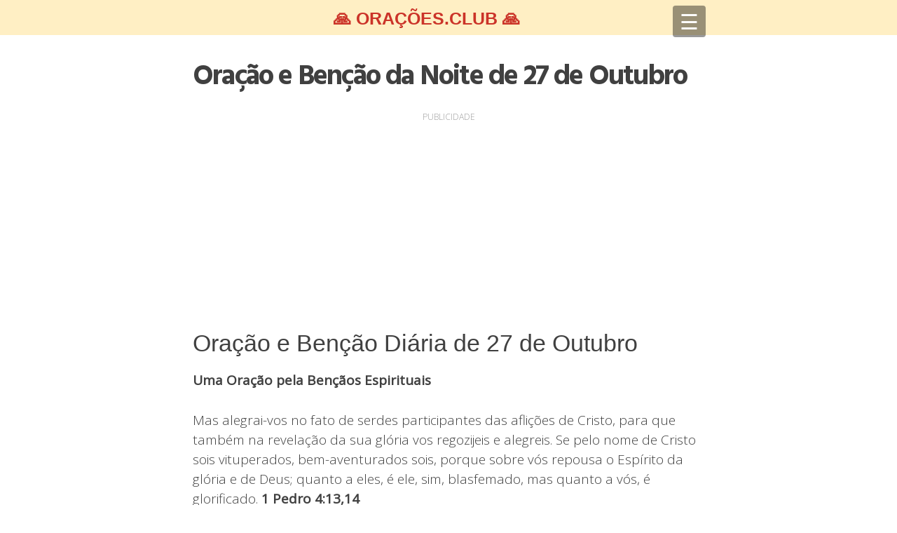

--- FILE ---
content_type: text/html; charset=UTF-8
request_url: https://oracoes.club/oracao-e-bencao-da-noite-de-27-de-outubro/
body_size: 9159
content:
<!DOCTYPE html>
<html lang="pt-BR">
<head>
<meta charset="UTF-8">
<meta name="viewport" content="width=device-width, initial-scale=1">
<link rel="profile" href="https://gmpg.org/xfn/11">
<link rel="pingback" href="https://oracoes.club/xmlrpc.php">
<link rel="icon" type="image/png" href="https://oracoes.club/wp-content/uploads/favicon.png">

<meta name='robots' content='index, follow, max-image-preview:large, max-snippet:-1, max-video-preview:-1' />
	<style>img:is([sizes="auto" i], [sizes^="auto," i]) { contain-intrinsic-size: 3000px 1500px }</style>
	
	<!-- This site is optimized with the Yoast SEO plugin v25.5 - https://yoast.com/wordpress/plugins/seo/ -->
	<title>Oração e Benção da Noite de 27 de Outubro</title>
	<link rel="canonical" href="https://oracoes.club/oracao-e-bencao-da-noite-de-27-de-outubro/" />
	<meta property="og:locale" content="pt_BR" />
	<meta property="og:type" content="article" />
	<meta property="og:title" content="Oração e Benção da Noite de 27 de Outubro" />
	<meta property="og:description" content="PUBLICIDADE Oração e Benção Diária de 27 de Outubro Uma Oração pela Bençãos Espirituais  Mas alegrai-vos no fato de serdes participantes das aflições de Cristo, para que também na revelação da sua glória vos regozijeis e alegreis. Se pelo nome de Cristo sois vituperados, bem-aventurados sois, porque sobre vós repousa o Espírito da glória e [&hellip;]" />
	<meta property="og:url" content="https://oracoes.club/oracao-e-bencao-da-noite-de-27-de-outubro/" />
	<meta property="og:site_name" content="Orações.Club" />
	<meta property="article:published_time" content="2019-10-26T17:30:29+00:00" />
	<meta property="og:image" content="https://oracoes.club/wp-content/uploads/2019/08/oracao-tarde.png" />
	<meta property="og:image:width" content="1200" />
	<meta property="og:image:height" content="628" />
	<meta property="og:image:type" content="image/png" />
	<meta name="author" content="Pr. José Carlos" />
	<meta name="twitter:card" content="summary_large_image" />
	<meta name="twitter:label1" content="Escrito por" />
	<meta name="twitter:data1" content="Pr. José Carlos" />
	<meta name="twitter:label2" content="Est. tempo de leitura" />
	<meta name="twitter:data2" content="2 minutos" />
	<script type="application/ld+json" class="yoast-schema-graph">{"@context":"https://schema.org","@graph":[{"@type":"WebPage","@id":"https://oracoes.club/oracao-e-bencao-da-noite-de-27-de-outubro/","url":"https://oracoes.club/oracao-e-bencao-da-noite-de-27-de-outubro/","name":"Oração e Benção da Noite de 27 de Outubro","isPartOf":{"@id":"https://oracoes.club/#website"},"primaryImageOfPage":{"@id":"https://oracoes.club/oracao-e-bencao-da-noite-de-27-de-outubro/#primaryimage"},"image":{"@id":"https://oracoes.club/oracao-e-bencao-da-noite-de-27-de-outubro/#primaryimage"},"thumbnailUrl":"https://oracoes.club/wp-content/uploads/2019/08/oracao-tarde.png","datePublished":"2019-10-26T17:30:29+00:00","author":{"@id":"https://oracoes.club/#/schema/person/bb068fe42a7c78d925a11803fc9cd9ba"},"breadcrumb":{"@id":"https://oracoes.club/oracao-e-bencao-da-noite-de-27-de-outubro/#breadcrumb"},"inLanguage":"pt-BR","potentialAction":[{"@type":"ReadAction","target":["https://oracoes.club/oracao-e-bencao-da-noite-de-27-de-outubro/"]}]},{"@type":"ImageObject","inLanguage":"pt-BR","@id":"https://oracoes.club/oracao-e-bencao-da-noite-de-27-de-outubro/#primaryimage","url":"https://oracoes.club/wp-content/uploads/2019/08/oracao-tarde.png","contentUrl":"https://oracoes.club/wp-content/uploads/2019/08/oracao-tarde.png","width":1200,"height":628},{"@type":"BreadcrumbList","@id":"https://oracoes.club/oracao-e-bencao-da-noite-de-27-de-outubro/#breadcrumb","itemListElement":[{"@type":"ListItem","position":1,"name":"Início","item":"https://oracoes.club/"},{"@type":"ListItem","position":2,"name":"Oração e Benção da Noite de 27 de Outubro"}]},{"@type":"WebSite","@id":"https://oracoes.club/#website","url":"https://oracoes.club/","name":"Orações.Club","description":"Orações e mensagens especiais pra você","potentialAction":[{"@type":"SearchAction","target":{"@type":"EntryPoint","urlTemplate":"https://oracoes.club/?s={search_term_string}"},"query-input":{"@type":"PropertyValueSpecification","valueRequired":true,"valueName":"search_term_string"}}],"inLanguage":"pt-BR"},{"@type":"Person","@id":"https://oracoes.club/#/schema/person/bb068fe42a7c78d925a11803fc9cd9ba","name":"Pr. José Carlos"}]}</script>
	<!-- / Yoast SEO plugin. -->


<link rel="alternate" type="application/rss+xml" title="Feed para Orações.Club &raquo;" href="https://oracoes.club/feed/" />
<link rel="alternate" type="application/rss+xml" title="Feed de comentários para Orações.Club &raquo;" href="https://oracoes.club/comments/feed/" />
<script type="text/javascript">
/* <![CDATA[ */
window._wpemojiSettings = {"baseUrl":"https:\/\/s.w.org\/images\/core\/emoji\/15.0.3\/72x72\/","ext":".png","svgUrl":"https:\/\/s.w.org\/images\/core\/emoji\/15.0.3\/svg\/","svgExt":".svg","source":{"concatemoji":"https:\/\/oracoes.club\/wp-includes\/js\/wp-emoji-release.min.js?ver=6.7.4"}};
/*! This file is auto-generated */
!function(i,n){var o,s,e;function c(e){try{var t={supportTests:e,timestamp:(new Date).valueOf()};sessionStorage.setItem(o,JSON.stringify(t))}catch(e){}}function p(e,t,n){e.clearRect(0,0,e.canvas.width,e.canvas.height),e.fillText(t,0,0);var t=new Uint32Array(e.getImageData(0,0,e.canvas.width,e.canvas.height).data),r=(e.clearRect(0,0,e.canvas.width,e.canvas.height),e.fillText(n,0,0),new Uint32Array(e.getImageData(0,0,e.canvas.width,e.canvas.height).data));return t.every(function(e,t){return e===r[t]})}function u(e,t,n){switch(t){case"flag":return n(e,"\ud83c\udff3\ufe0f\u200d\u26a7\ufe0f","\ud83c\udff3\ufe0f\u200b\u26a7\ufe0f")?!1:!n(e,"\ud83c\uddfa\ud83c\uddf3","\ud83c\uddfa\u200b\ud83c\uddf3")&&!n(e,"\ud83c\udff4\udb40\udc67\udb40\udc62\udb40\udc65\udb40\udc6e\udb40\udc67\udb40\udc7f","\ud83c\udff4\u200b\udb40\udc67\u200b\udb40\udc62\u200b\udb40\udc65\u200b\udb40\udc6e\u200b\udb40\udc67\u200b\udb40\udc7f");case"emoji":return!n(e,"\ud83d\udc26\u200d\u2b1b","\ud83d\udc26\u200b\u2b1b")}return!1}function f(e,t,n){var r="undefined"!=typeof WorkerGlobalScope&&self instanceof WorkerGlobalScope?new OffscreenCanvas(300,150):i.createElement("canvas"),a=r.getContext("2d",{willReadFrequently:!0}),o=(a.textBaseline="top",a.font="600 32px Arial",{});return e.forEach(function(e){o[e]=t(a,e,n)}),o}function t(e){var t=i.createElement("script");t.src=e,t.defer=!0,i.head.appendChild(t)}"undefined"!=typeof Promise&&(o="wpEmojiSettingsSupports",s=["flag","emoji"],n.supports={everything:!0,everythingExceptFlag:!0},e=new Promise(function(e){i.addEventListener("DOMContentLoaded",e,{once:!0})}),new Promise(function(t){var n=function(){try{var e=JSON.parse(sessionStorage.getItem(o));if("object"==typeof e&&"number"==typeof e.timestamp&&(new Date).valueOf()<e.timestamp+604800&&"object"==typeof e.supportTests)return e.supportTests}catch(e){}return null}();if(!n){if("undefined"!=typeof Worker&&"undefined"!=typeof OffscreenCanvas&&"undefined"!=typeof URL&&URL.createObjectURL&&"undefined"!=typeof Blob)try{var e="postMessage("+f.toString()+"("+[JSON.stringify(s),u.toString(),p.toString()].join(",")+"));",r=new Blob([e],{type:"text/javascript"}),a=new Worker(URL.createObjectURL(r),{name:"wpTestEmojiSupports"});return void(a.onmessage=function(e){c(n=e.data),a.terminate(),t(n)})}catch(e){}c(n=f(s,u,p))}t(n)}).then(function(e){for(var t in e)n.supports[t]=e[t],n.supports.everything=n.supports.everything&&n.supports[t],"flag"!==t&&(n.supports.everythingExceptFlag=n.supports.everythingExceptFlag&&n.supports[t]);n.supports.everythingExceptFlag=n.supports.everythingExceptFlag&&!n.supports.flag,n.DOMReady=!1,n.readyCallback=function(){n.DOMReady=!0}}).then(function(){return e}).then(function(){var e;n.supports.everything||(n.readyCallback(),(e=n.source||{}).concatemoji?t(e.concatemoji):e.wpemoji&&e.twemoji&&(t(e.twemoji),t(e.wpemoji)))}))}((window,document),window._wpemojiSettings);
/* ]]> */
</script>
<style id='wp-emoji-styles-inline-css' type='text/css'>

	img.wp-smiley, img.emoji {
		display: inline !important;
		border: none !important;
		box-shadow: none !important;
		height: 1em !important;
		width: 1em !important;
		margin: 0 0.07em !important;
		vertical-align: -0.1em !important;
		background: none !important;
		padding: 0 !important;
	}
</style>
<link rel='stylesheet' id='wp-block-library-css' href='https://oracoes.club/wp-includes/css/dist/block-library/style.min.css?ver=6.7.4' type='text/css' media='all' />
<style id='classic-theme-styles-inline-css' type='text/css'>
/*! This file is auto-generated */
.wp-block-button__link{color:#fff;background-color:#32373c;border-radius:9999px;box-shadow:none;text-decoration:none;padding:calc(.667em + 2px) calc(1.333em + 2px);font-size:1.125em}.wp-block-file__button{background:#32373c;color:#fff;text-decoration:none}
</style>
<style id='global-styles-inline-css' type='text/css'>
:root{--wp--preset--aspect-ratio--square: 1;--wp--preset--aspect-ratio--4-3: 4/3;--wp--preset--aspect-ratio--3-4: 3/4;--wp--preset--aspect-ratio--3-2: 3/2;--wp--preset--aspect-ratio--2-3: 2/3;--wp--preset--aspect-ratio--16-9: 16/9;--wp--preset--aspect-ratio--9-16: 9/16;--wp--preset--color--black: #000000;--wp--preset--color--cyan-bluish-gray: #abb8c3;--wp--preset--color--white: #ffffff;--wp--preset--color--pale-pink: #f78da7;--wp--preset--color--vivid-red: #cf2e2e;--wp--preset--color--luminous-vivid-orange: #ff6900;--wp--preset--color--luminous-vivid-amber: #fcb900;--wp--preset--color--light-green-cyan: #7bdcb5;--wp--preset--color--vivid-green-cyan: #00d084;--wp--preset--color--pale-cyan-blue: #8ed1fc;--wp--preset--color--vivid-cyan-blue: #0693e3;--wp--preset--color--vivid-purple: #9b51e0;--wp--preset--gradient--vivid-cyan-blue-to-vivid-purple: linear-gradient(135deg,rgba(6,147,227,1) 0%,rgb(155,81,224) 100%);--wp--preset--gradient--light-green-cyan-to-vivid-green-cyan: linear-gradient(135deg,rgb(122,220,180) 0%,rgb(0,208,130) 100%);--wp--preset--gradient--luminous-vivid-amber-to-luminous-vivid-orange: linear-gradient(135deg,rgba(252,185,0,1) 0%,rgba(255,105,0,1) 100%);--wp--preset--gradient--luminous-vivid-orange-to-vivid-red: linear-gradient(135deg,rgba(255,105,0,1) 0%,rgb(207,46,46) 100%);--wp--preset--gradient--very-light-gray-to-cyan-bluish-gray: linear-gradient(135deg,rgb(238,238,238) 0%,rgb(169,184,195) 100%);--wp--preset--gradient--cool-to-warm-spectrum: linear-gradient(135deg,rgb(74,234,220) 0%,rgb(151,120,209) 20%,rgb(207,42,186) 40%,rgb(238,44,130) 60%,rgb(251,105,98) 80%,rgb(254,248,76) 100%);--wp--preset--gradient--blush-light-purple: linear-gradient(135deg,rgb(255,206,236) 0%,rgb(152,150,240) 100%);--wp--preset--gradient--blush-bordeaux: linear-gradient(135deg,rgb(254,205,165) 0%,rgb(254,45,45) 50%,rgb(107,0,62) 100%);--wp--preset--gradient--luminous-dusk: linear-gradient(135deg,rgb(255,203,112) 0%,rgb(199,81,192) 50%,rgb(65,88,208) 100%);--wp--preset--gradient--pale-ocean: linear-gradient(135deg,rgb(255,245,203) 0%,rgb(182,227,212) 50%,rgb(51,167,181) 100%);--wp--preset--gradient--electric-grass: linear-gradient(135deg,rgb(202,248,128) 0%,rgb(113,206,126) 100%);--wp--preset--gradient--midnight: linear-gradient(135deg,rgb(2,3,129) 0%,rgb(40,116,252) 100%);--wp--preset--font-size--small: 13px;--wp--preset--font-size--medium: 20px;--wp--preset--font-size--large: 36px;--wp--preset--font-size--x-large: 42px;--wp--preset--spacing--20: 0.44rem;--wp--preset--spacing--30: 0.67rem;--wp--preset--spacing--40: 1rem;--wp--preset--spacing--50: 1.5rem;--wp--preset--spacing--60: 2.25rem;--wp--preset--spacing--70: 3.38rem;--wp--preset--spacing--80: 5.06rem;--wp--preset--shadow--natural: 6px 6px 9px rgba(0, 0, 0, 0.2);--wp--preset--shadow--deep: 12px 12px 50px rgba(0, 0, 0, 0.4);--wp--preset--shadow--sharp: 6px 6px 0px rgba(0, 0, 0, 0.2);--wp--preset--shadow--outlined: 6px 6px 0px -3px rgba(255, 255, 255, 1), 6px 6px rgba(0, 0, 0, 1);--wp--preset--shadow--crisp: 6px 6px 0px rgba(0, 0, 0, 1);}:where(.is-layout-flex){gap: 0.5em;}:where(.is-layout-grid){gap: 0.5em;}body .is-layout-flex{display: flex;}.is-layout-flex{flex-wrap: wrap;align-items: center;}.is-layout-flex > :is(*, div){margin: 0;}body .is-layout-grid{display: grid;}.is-layout-grid > :is(*, div){margin: 0;}:where(.wp-block-columns.is-layout-flex){gap: 2em;}:where(.wp-block-columns.is-layout-grid){gap: 2em;}:where(.wp-block-post-template.is-layout-flex){gap: 1.25em;}:where(.wp-block-post-template.is-layout-grid){gap: 1.25em;}.has-black-color{color: var(--wp--preset--color--black) !important;}.has-cyan-bluish-gray-color{color: var(--wp--preset--color--cyan-bluish-gray) !important;}.has-white-color{color: var(--wp--preset--color--white) !important;}.has-pale-pink-color{color: var(--wp--preset--color--pale-pink) !important;}.has-vivid-red-color{color: var(--wp--preset--color--vivid-red) !important;}.has-luminous-vivid-orange-color{color: var(--wp--preset--color--luminous-vivid-orange) !important;}.has-luminous-vivid-amber-color{color: var(--wp--preset--color--luminous-vivid-amber) !important;}.has-light-green-cyan-color{color: var(--wp--preset--color--light-green-cyan) !important;}.has-vivid-green-cyan-color{color: var(--wp--preset--color--vivid-green-cyan) !important;}.has-pale-cyan-blue-color{color: var(--wp--preset--color--pale-cyan-blue) !important;}.has-vivid-cyan-blue-color{color: var(--wp--preset--color--vivid-cyan-blue) !important;}.has-vivid-purple-color{color: var(--wp--preset--color--vivid-purple) !important;}.has-black-background-color{background-color: var(--wp--preset--color--black) !important;}.has-cyan-bluish-gray-background-color{background-color: var(--wp--preset--color--cyan-bluish-gray) !important;}.has-white-background-color{background-color: var(--wp--preset--color--white) !important;}.has-pale-pink-background-color{background-color: var(--wp--preset--color--pale-pink) !important;}.has-vivid-red-background-color{background-color: var(--wp--preset--color--vivid-red) !important;}.has-luminous-vivid-orange-background-color{background-color: var(--wp--preset--color--luminous-vivid-orange) !important;}.has-luminous-vivid-amber-background-color{background-color: var(--wp--preset--color--luminous-vivid-amber) !important;}.has-light-green-cyan-background-color{background-color: var(--wp--preset--color--light-green-cyan) !important;}.has-vivid-green-cyan-background-color{background-color: var(--wp--preset--color--vivid-green-cyan) !important;}.has-pale-cyan-blue-background-color{background-color: var(--wp--preset--color--pale-cyan-blue) !important;}.has-vivid-cyan-blue-background-color{background-color: var(--wp--preset--color--vivid-cyan-blue) !important;}.has-vivid-purple-background-color{background-color: var(--wp--preset--color--vivid-purple) !important;}.has-black-border-color{border-color: var(--wp--preset--color--black) !important;}.has-cyan-bluish-gray-border-color{border-color: var(--wp--preset--color--cyan-bluish-gray) !important;}.has-white-border-color{border-color: var(--wp--preset--color--white) !important;}.has-pale-pink-border-color{border-color: var(--wp--preset--color--pale-pink) !important;}.has-vivid-red-border-color{border-color: var(--wp--preset--color--vivid-red) !important;}.has-luminous-vivid-orange-border-color{border-color: var(--wp--preset--color--luminous-vivid-orange) !important;}.has-luminous-vivid-amber-border-color{border-color: var(--wp--preset--color--luminous-vivid-amber) !important;}.has-light-green-cyan-border-color{border-color: var(--wp--preset--color--light-green-cyan) !important;}.has-vivid-green-cyan-border-color{border-color: var(--wp--preset--color--vivid-green-cyan) !important;}.has-pale-cyan-blue-border-color{border-color: var(--wp--preset--color--pale-cyan-blue) !important;}.has-vivid-cyan-blue-border-color{border-color: var(--wp--preset--color--vivid-cyan-blue) !important;}.has-vivid-purple-border-color{border-color: var(--wp--preset--color--vivid-purple) !important;}.has-vivid-cyan-blue-to-vivid-purple-gradient-background{background: var(--wp--preset--gradient--vivid-cyan-blue-to-vivid-purple) !important;}.has-light-green-cyan-to-vivid-green-cyan-gradient-background{background: var(--wp--preset--gradient--light-green-cyan-to-vivid-green-cyan) !important;}.has-luminous-vivid-amber-to-luminous-vivid-orange-gradient-background{background: var(--wp--preset--gradient--luminous-vivid-amber-to-luminous-vivid-orange) !important;}.has-luminous-vivid-orange-to-vivid-red-gradient-background{background: var(--wp--preset--gradient--luminous-vivid-orange-to-vivid-red) !important;}.has-very-light-gray-to-cyan-bluish-gray-gradient-background{background: var(--wp--preset--gradient--very-light-gray-to-cyan-bluish-gray) !important;}.has-cool-to-warm-spectrum-gradient-background{background: var(--wp--preset--gradient--cool-to-warm-spectrum) !important;}.has-blush-light-purple-gradient-background{background: var(--wp--preset--gradient--blush-light-purple) !important;}.has-blush-bordeaux-gradient-background{background: var(--wp--preset--gradient--blush-bordeaux) !important;}.has-luminous-dusk-gradient-background{background: var(--wp--preset--gradient--luminous-dusk) !important;}.has-pale-ocean-gradient-background{background: var(--wp--preset--gradient--pale-ocean) !important;}.has-electric-grass-gradient-background{background: var(--wp--preset--gradient--electric-grass) !important;}.has-midnight-gradient-background{background: var(--wp--preset--gradient--midnight) !important;}.has-small-font-size{font-size: var(--wp--preset--font-size--small) !important;}.has-medium-font-size{font-size: var(--wp--preset--font-size--medium) !important;}.has-large-font-size{font-size: var(--wp--preset--font-size--large) !important;}.has-x-large-font-size{font-size: var(--wp--preset--font-size--x-large) !important;}
:where(.wp-block-post-template.is-layout-flex){gap: 1.25em;}:where(.wp-block-post-template.is-layout-grid){gap: 1.25em;}
:where(.wp-block-columns.is-layout-flex){gap: 2em;}:where(.wp-block-columns.is-layout-grid){gap: 2em;}
:root :where(.wp-block-pullquote){font-size: 1.5em;line-height: 1.6;}
</style>
<link rel='stylesheet' id='vfmod2018-style-css' href='https://oracoes.club/wp-content/themes/vfmod2018/style.css?ver=1.1.9.6' type='text/css' media='all' />
<script type="text/javascript" src="https://oracoes.club/wp-includes/js/jquery/jquery.min.js?ver=3.7.1" id="jquery-core-js"></script>
<script type="text/javascript" src="https://oracoes.club/wp-includes/js/jquery/jquery-migrate.min.js?ver=3.4.1" id="jquery-migrate-js"></script>
<script type="text/javascript" src="https://oracoes.club/wp-content/themes/vfmod2018/js/bigslide.js?ver=20160801" id="vfmod2018-navigation-js"></script>
<link rel="https://api.w.org/" href="https://oracoes.club/wp-json/" /><link rel="alternate" title="JSON" type="application/json" href="https://oracoes.club/wp-json/wp/v2/posts/8447" /><link rel="EditURI" type="application/rsd+xml" title="RSD" href="https://oracoes.club/xmlrpc.php?rsd" />
<meta name="generator" content="WordPress 6.7.4" />
<link rel='shortlink' href='https://oracoes.club/?p=8447' />
<link rel="alternate" title="oEmbed (JSON)" type="application/json+oembed" href="https://oracoes.club/wp-json/oembed/1.0/embed?url=https%3A%2F%2Foracoes.club%2Foracao-e-bencao-da-noite-de-27-de-outubro%2F" />
<link rel="alternate" title="oEmbed (XML)" type="text/xml+oembed" href="https://oracoes.club/wp-json/oembed/1.0/embed?url=https%3A%2F%2Foracoes.club%2Foracao-e-bencao-da-noite-de-27-de-outubro%2F&#038;format=xml" />
	<link rel="stylesheet" type="text/css" href="//fonts.googleapis.com/css?family=Hind:700,300,300i|Open+Sans:300,300i,400,400i" media="screen" />
	<link href="https://cdnjs.cloudflare.com/ajax/libs/font-awesome/4.7.0/css/font-awesome.min.css" rel="stylesheet">

	<style>
	.site-header, .site-info, .site-footer, .panel { background: #ffefc4; }
	.site-branding a, .panel a:link, .panel a:visited { color: #cb3328; }
	.site-footer, .site-footer a { color: #cb3328; }
	a {color: #d73827;}
	a:hover,a:focus,a:active {color: #d73827;}
	.index-content article h2 a { #404040 }
	#content, .menu-container, .site-info { max-width: 750px;margin:0 auto; }

	h1.entry-title {  }
	.entry-content p {  }

	.comment-navigation .nav-previous a,.posts-navigation .nav-previous a,.post-navigation .nav-previous a,.comment-navigation .nav-next a,.posts-navigation .nav-next a,.post-navigation .nav-next a{background: #ffefc4;}

	.site-branding { height:50px}
		#vfbmenu { background-color: #f3e9e9; }
	#vfbmenu .titulo-menu span, #vfbmenu a, #vfbmenu a:link, #vfbmenu a:visited { color: #000;font-size:17px; }
	#vfbmenu a { border-bottom: 2px solid #e1e1e1; }
	
	.site-title a{font-size:25px; line-height:52px;}	</style>
	
</head>

<body class="post-template-default single single-post postid-8447 single-format-standard">

	<nav id="vfbmenu" role="navigation">
		<div class="titulo-menu"><span>MENU</span></div>
		<div class="primary-menu"><ul id="primary-menu" class="menu"><li id="menu-item-7" class="menu-item menu-item-type-custom menu-item-object-custom menu-item-7"><a href="/">Home</a></li>
<li id="menu-item-6084" class="menu-item menu-item-type-taxonomy menu-item-object-category menu-item-6084"><a href="https://oracoes.club/c/oracao-da-manha/">Oração da Manhã</a></li>
<li id="menu-item-6085" class="menu-item menu-item-type-taxonomy menu-item-object-category current-post-ancestor current-menu-parent current-post-parent menu-item-6085"><a href="https://oracoes.club/c/oracao-da-tarde/">Oração da Tarde</a></li>
<li id="menu-item-6086" class="menu-item menu-item-type-taxonomy menu-item-object-category menu-item-6086"><a href="https://oracoes.club/c/oracao-do-casal/">Oração do Casal</a></li>
<li id="menu-item-7580" class="menu-item menu-item-type-post_type menu-item-object-page menu-item-privacy-policy menu-item-7580"><a rel="privacy-policy" href="https://oracoes.club/politica-de-privacidade/">Política de privacidade</a></li>
<li id="menu-item-7581" class="menu-item menu-item-type-post_type menu-item-object-page menu-item-7581"><a href="https://oracoes.club/contato/">Contato</a></li>
</ul></div>	</nav><!-- #site-navigation -->
	<script>
		jQuery(document).ready(function() {
	        jQuery('.menu-link').bigSlide({
	        	menu: '#vfbmenu',
	        	side: 'left',
	        	easyClose: true,
	        	// push: '.push', // The class given when the nav is toggled
	        	// speed: 300,
	        	// menuWidth: '15.6em',
	        });
	    });
	</script>

<div class="site wrap push">
	<a class="skip-link screen-reader-text" href="#content">Skip to content</a>

	<header id="masthead" class="site-header" role="banner">
		<div class="site-branding">
			<div class="header-container">

							<p class="site-title"><a href="https://oracoes.club/" rel="home">🙏 ORAÇÕES.CLUB 🙏</a></p>
			
			<a href="#menu" class="menu-link">&#9776;</a>
			</div><!-- .header-container -->
		</div><!-- .site-branding -->

	</header><!-- #masthead -->

	<div id="content" class="site-content">
	<div id="primary" class="content-area">
		<main id="main" class="site-main" role="main">

		<div class="single-content">
	<article id="post-8447" class="post-8447 post type-post status-publish format-standard has-post-thumbnail hentry category-oracao-da-tarde">
		<header class="entry-header">
			<h1 class="entry-title">Oração e Benção da Noite de 27 de Outubro</h1>
								
							
					</header><!-- .entry-header -->

		
		
		
		
		<div class="entry-content">
			<div class='code-block code-block-2' style='margin: 8px auto; text-align: center; display: block; clear: both;'>
<div style="font-size:12px;text-align:center;color:#9a9a9a;width:100%;margin-bottom:3px"><span>PUBLICIDADE</span></div>

<script async src="https://pagead2.googlesyndication.com/pagead/js/adsbygoogle.js"></script>
<!-- orações top resp -->
<ins class="adsbygoogle"
     style="display:block"
     data-ad-client="ca-pub-9521174538814809"
     data-ad-slot="4797181242"
     data-ad-format="auto"
     data-full-width-responsive="true"></ins>
<script>
     (adsbygoogle = window.adsbygoogle || []).push({});
</script></div>
<h2>Oração e Benção Diária de 27 de Outubro</h2>
<p><b>Uma Oração pela Bençãos Espirituais </b></p>
<p>Mas alegrai-vos no fato de serdes participantes das aflições de Cristo, para que também na revelação da sua glória vos regozijeis e alegreis. Se pelo nome de Cristo sois vituperados, bem-aventurados sois, porque sobre vós repousa o Espírito da glória e de Deus; quanto a eles, é ele, sim, blasfemado, mas quanto a vós, é glorificado. <strong>1 Pedro 4:13,14</strong></p>
<p><strong>ESTUDO BÍBLICO DA NOITE DE 27 DE OUTUBRO</strong></p>
<p>Certamente, precisamos de um batismo de visão clara, se queremos escapar do destino de Israel (e de todos os outros órgãos religiosos da história que abandonaram Deus). Se não for a maior necessidade, certamente uma das maiores é a aparição de líderes cristãos com visão profética. </p><div class='code-block code-block-3' style='margin: 8px auto; text-align: center; display: block; clear: both;'>
<div style="font-size:12px;text-align:center;color:#9a9a9a;width:100%;margin-bottom:3px"><span>PUBLICIDADE</span></div>

<script async src="https://pagead2.googlesyndication.com/pagead/js/adsbygoogle.js"></script>
<!-- oracoes intext1 resp -->
<ins class="adsbygoogle"
     style="display:block"
     data-ad-client="ca-pub-9521174538814809"
     data-ad-slot="8619857281"
     data-ad-format="auto"
     data-full-width-responsive="true"></ins>
<script>
     (adsbygoogle = window.adsbygoogle || []).push({});
</script></div>

<p>Precisamos desesperadamente de videntes que possam ver através da névoa, a menos que eles cheguem em breve, será tarde demais para esta geração, e se eles vierem, sem dúvida crucificaremos alguns deles em nome de nossa ortodoxia mundana. Mas a cruz é sempre o prenúncio da ressurreição.</p>
<p>O mero evangelismo não é nossa necessidade atual, o evangelismo não faz mais do que estender a religião, seja de que tipo for, ele ganha aceitação pela religião entre um grande número de pessoas sem pensar muito na qualidade dessa religião. <strong><em>(</em></strong><em><strong>Continua…)</strong></em></p>
<p><img fetchpriority="high" decoding="async" class="aligncenter wp-image-5936 size-full" src="https://oracoes.club/wp-content/uploads/2019/03/oracao-da-tarde.jpg" alt="" width="817" height="545" srcset="https://oracoes.club/wp-content/uploads/2019/03/oracao-da-tarde.jpg 817w, https://oracoes.club/wp-content/uploads/2019/03/oracao-da-tarde-300x200.jpg 300w, https://oracoes.club/wp-content/uploads/2019/03/oracao-da-tarde-768x512.jpg 768w" sizes="(max-width: 817px) 100vw, 817px" /></p>
<p>A tragédia é que o evangelismo atual aceita a forma degenerada do cristianismo atualmente atual como a própria religião dos apóstolos e se ocupa em fazer convertidos a ele sem fazer perguntas, e o tempo todo estamos nos afastando cada vez mais do padrão do Novo Testamento.</p><div class='code-block code-block-4' style='margin: 8px auto; text-align: center; display: block; clear: both;'>
<div style="font-size:12px;text-align:center;color:#9a9a9a;width:100%;margin-bottom:3px"><span>PUBLICIDADE</span></div>

<script async src="https://pagead2.googlesyndication.com/pagead/js/adsbygoogle.js"></script>
<!-- oracoes intext2 resp -->
<ins class="adsbygoogle"
     style="display:block"
     data-ad-client="ca-pub-9521174538814809"
     data-ad-slot="8236713908"
     data-ad-format="auto"
     data-full-width-responsive="true"></ins>
<script>
     (adsbygoogle = window.adsbygoogle || []).push({});
</script></div>

<p>Nós devemos ter uma nova reforma, deve haver uma ruptura violenta com a pseudo religião irresponsável, louca por diversão e paganizada que hoje passa pela fé de Cristo e está sendo difundida em todo o mundo por homens não espirituais que empregam métodos não bíblicos para alcançar seus fins.</p>
<p>Quando a igreja romana apostatou, Deus trouxe a reforma, quando a Reforma declinou, Deus levantou os moravianos e os wesley. Quando esses movimentos começaram a morrer, Deus levantou o fundamentalismo e os grupos da &#8220;vida mais profunda&#8221;.</p>
<p><strong>BENÇÃO E ORAÇÃO FINAL DA NOITE COM DEUS</strong></p>
<p>Querido Pai, venho agradecer por está noite agradável e que a luz da manhã seja bela como foi hoje. Peço que consiga descansar, peço também que torne o dia justo. Ajude-nos a fazer as coisas que deveríamos, a ser gentis e boas para os outros. Em tudo o que fazemos, no trabalho ou no lazer, nos tornamos mais amorosos a cada dia. Amém. <b>?</b></p>
<hr />
<p><strong>Espero que tenham gostado dessa Oração da tarde e Estudo Bíblico!</strong></p>
<!-- CONTENT END 2 -->

		</div><!-- .entry-content -->

		
			
		<footer class="entry-footer">
			<span class="cat-links">Postado em <a href="https://oracoes.club/c/oracao-da-tarde/" rel="category tag">Oração da Tarde</a></span>		</footer><!-- .entry-footer -->
	</article><!-- #post-## -->
</div><!-- .single-content --><div class='code-block code-block-16' style='margin: 8px 0; clear: both;'>

<!-- WA SHARE BT -->
<style>
	.wpp-share { text-align: center; padding: 20px; background: #ededed; }
	.wpp-share a {
		display: block;
		background-color: #4CAF50;
		color: #fff;
		padding: 15px 10px;
		border-radius: 3px;
		margin-bottom:25px;
		font-weight: bold;
          font-size: 21px;
	}
</style>
  <div class="wpp-share">
	<h4>🙏 Envie a palavra de Deus para pessoas queridas ❤️🙏</h4>
       <a href="whatsapp://send?text=https%3A%2F%2Foracoes.club%2Foracao-e-bencao-da-noite-de-27-de-outubro%2F%3Fref%3Dwpp+%0A%0ALi+essa+linda+ora%C3%A7%C3%A3o+e+lembrei+de+voc%C3%AA+%F0%9F%99%8F" target="_blank"><i class="fa fa-whatsapp"></i> Enviar para Alguém</a>
	<a href="https://oracoes.club/grupo-whatsapp/" target="_blank"><i class="fa fa-whatsapp"></i> PARTICIPAR DO GRUPO</a>
  </div></div>

		</main><!-- #main -->
	</div><!-- #primary -->


	</div><!-- #content -->

	</div><!-- #page -->

<!-- ads -->
<script data-ad-client="ca-pub-9521174538814809" async src="https://pagead2.googlesyndication.com/pagead/js/adsbygoogle.js"></script>

<!-- Google Analytics -->
<script>
  (function(i,s,o,g,r,a,m){i['GoogleAnalyticsObject']=r;i[r]=i[r]||function(){
  (i[r].q=i[r].q||[]).push(arguments)},i[r].l=1*new Date();a=s.createElement(o),
  m=s.getElementsByTagName(o)[0];a.async=1;a.src=g;m.parentNode.insertBefore(a,m)
  })(window,document,'script','https://www.google-analytics.com/analytics.js','ga');
  ga('create', 'UA-126372348-12', 'auto');
  ga('send', 'pageview');
</script>
<script defer src="https://static.cloudflareinsights.com/beacon.min.js/vcd15cbe7772f49c399c6a5babf22c1241717689176015" integrity="sha512-ZpsOmlRQV6y907TI0dKBHq9Md29nnaEIPlkf84rnaERnq6zvWvPUqr2ft8M1aS28oN72PdrCzSjY4U6VaAw1EQ==" data-cf-beacon='{"version":"2024.11.0","token":"aac71ee630964ae089314828f5188031","r":1,"server_timing":{"name":{"cfCacheStatus":true,"cfEdge":true,"cfExtPri":true,"cfL4":true,"cfOrigin":true,"cfSpeedBrain":true},"location_startswith":null}}' crossorigin="anonymous"></script>
</body>
</html>


<!-- Page cached by LiteSpeed Cache 7.2 on 2026-01-20 09:48:26 -->

--- FILE ---
content_type: text/html; charset=utf-8
request_url: https://www.google.com/recaptcha/api2/aframe
body_size: 269
content:
<!DOCTYPE HTML><html><head><meta http-equiv="content-type" content="text/html; charset=UTF-8"></head><body><script nonce="aeqJNmb5qNT44WRgQV1k3Q">/** Anti-fraud and anti-abuse applications only. See google.com/recaptcha */ try{var clients={'sodar':'https://pagead2.googlesyndication.com/pagead/sodar?'};window.addEventListener("message",function(a){try{if(a.source===window.parent){var b=JSON.parse(a.data);var c=clients[b['id']];if(c){var d=document.createElement('img');d.src=c+b['params']+'&rc='+(localStorage.getItem("rc::a")?sessionStorage.getItem("rc::b"):"");window.document.body.appendChild(d);sessionStorage.setItem("rc::e",parseInt(sessionStorage.getItem("rc::e")||0)+1);localStorage.setItem("rc::h",'1769395275391');}}}catch(b){}});window.parent.postMessage("_grecaptcha_ready", "*");}catch(b){}</script></body></html>